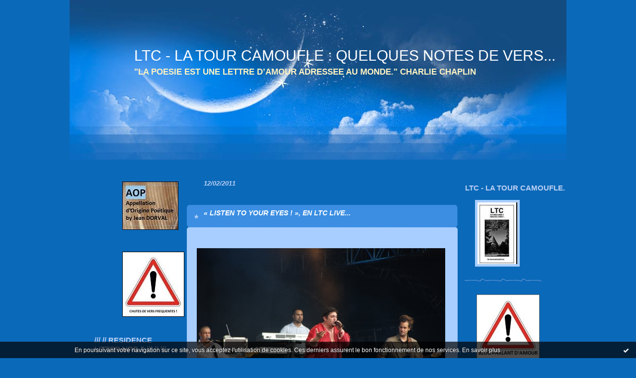

--- FILE ---
content_type: text/html; charset=UTF-8
request_url: http://latourcamoufle.hautetfort.com/tag/ltc+live+%3A+la+voic+du+graoully
body_size: 9244
content:
<!DOCTYPE html PUBLIC "-//W3C//DTD XHTML 1.0 Transitional//EN" "http://www.w3.org/TR/xhtml1/DTD/xhtml1-transitional.dtd">
<html xmlns="http://www.w3.org/1999/xhtml" xml:lang="fr" lang="fr">
<head>
<link rel="canonical" href="http://latourcamoufle.hautetfort.com/tag/ltc+live+%3A+la+voic+du+graoully" />
<link rel="icon" href="https://static.hautetfort.com/backend/graphics/favicon.ico" type="image/x-icon" />
<title>ltc live : la voic du graoully : LTC - LA TOUR CAMOUFLE : QUELQUES NOTES DE VERS...</title>
<meta name="description" content="&amp;quot;LA POESIE EST UNE LETTRE D’AMOUR ADRESSEE AU MONDE.&amp;quot; CHARLIE CHAPLIN" />
<meta name="keywords" content="la tour camoufle,ltc,jean dorval,poète,poésie,lorraine,poésie,traditions,modernité" />
<meta http-equiv="Content-Type" content="text/html; charset=utf-8" />
<meta name="publisher" content="http://www.blogspirit.com/" />
<meta name="generator" content="http://www.blogspirit.com/" />
<meta name="robots" content="index,follow" />
<link rel="stylesheet" href="https://static.hautetfort.com/backend/skins/set23/0b69b9/style-scs.css" type="text/css" />
<link rel="stylesheet" href="http://latourcamoufle.hautetfort.com/style.css?1761502519" type="text/css" />
<link rel="alternate" type="application/atom+xml" title="Atom" href="http://latourcamoufle.hautetfort.com/atom.xml" />
<link rel="alternate" type="application/rss+xml" title="RSS" href="http://latourcamoufle.hautetfort.com/index.rss" />
<link rel="start" href="http://latourcamoufle.hautetfort.com/" title="Home" />
<script>
  (function(i,s,o,g,r,a,m){i['GoogleAnalyticsObject']=r;i[r]=i[r]||function(){
  (i[r].q=i[r].q||[]).push(arguments)},i[r].l=1*new Date();a=s.createElement(o),
  m=s.getElementsByTagName(o)[0];a.async=1;a.src=g;m.parentNode.insertBefore(a,m)
  })(window,document,'script','//www.google-analytics.com/analytics.js','ga');

  ga('create', 'UA-65888507-1', 'auto');
  ga('send', 'pageview');

</script>
<script type="text/javascript">

function popupCenter(url,width,height,xtr) {
    var top=(screen.height-height)/2;
    var left=(screen.width-width)/2;
    window.open(url,"",xtr+",top="+top+",left="+left+",width="+width+",height="+height);
}

</script>
<style type="text/css">
body {
margin-bottom: 0px;
}
#toppub { display: block; width: 555px; height: 140px; margin: 0 auto;}
.content a img {border:0px;}
#footer {
text-align: center;
font-size: 65%;
width: auto;
margin: 2em auto 0px auto;
color: #000;
line-height: 210%;
display: block;
padding: 5px 15px;
background: #fff;
border-top: 1px solid #000;
}
#footer a {
color: #000;
text-decoration: underline;
background-color: transparent;
display: inline;
}
#footer a:hover {
color: #000;
text-decoration: underline;
background-color: transparent;
display: inline;
}
#sponsored-links {
display: block;
margin: 0;
padding: 0;
border: 0;
background: transparent;
margin-bottom: -5px;
}
</style>
</head>
<body>
<div data-cookie="off"><p data-close><a href="#" title="J'ai lu ce message"><span class="ui-icon ui-icon-check">Ok</span></a></p><p data-text>En poursuivant votre navigation sur ce site, vous acceptez l'utilisation de cookies. Ces derniers assurent le bon fonctionnement de nos services. <a href="https://www.hautetfort.com/cookies.html" title="En savoir plus sur les cookies" target="_blank">En savoir plus</a>.</p></div><style>[data-cookie]{display:none;position:fixed;backface-visibility:hidden;bottom:0;left:0;width:100%;background:black;background:url([data-uri]);color:white;padding:.5em 0;text-align:center;z-index:9999;}
[data-cookie~="on"]{display:block;}
[data-cookie] p{color:white;font-size:12px;margin:0;padding:0 .5em;line-height:1.3em;text-shadow:1px 0 3px rgba(0,0,0,1);}
[data-cookie] a{color:white;}
[data-cookie] [data-text]{margin:1px auto 0;text-align:left;max-width:980px;}
[data-cookie] [data-close]{float:right;margin:0 .5em;}
[data-cookie] .ui-icon{background-image: url(//download.jqueryui.com/themeroller/images/ui-icons_ffffff_256x240.png);}
.ui-icon-check {background-position: -64px -144px;}
.ui-icon {height: 16px;width: 16px;}
.ui-icon {background-repeat: no-repeat;display: block;overflow: hidden;text-indent: -99999px;}
@media print {[data-cookie]{display:none;}}
</style>
<div id="container">
<div class="container-decorator1">
<div class="container-decorator2">
<div id="banner-img">
<div class="banner-img-decorator1">
<div class="banner-img-decorator2">
<div class="img-link">
<a href="http://latourcamoufle.hautetfort.com/"></a>
</div>
</div>
</div>
</div>
<div id="banner">
<div class="banner-decorator1">
<div class="banner-decorator2">
<h1><a href="http://latourcamoufle.hautetfort.com/">LTC - LA TOUR CAMOUFLE : QUELQUES NOTES DE VERS...</a></h1>
<h2>&quot;LA POESIE EST UNE LETTRE D’AMOUR ADRESSEE AU MONDE.&quot; CHARLIE CHAPLIN</h2>
</div>
</div>
</div>
<div id="left">
<div class="left-decorator1">
<div class="left-decorator2">
<div class="sidebar"><div id="box-mybox2821370" class="boxtitleless-decorator1"><div class="boxtitleless-decorator2"><div class="boxtitleless-decorator3"><div class="link-note" style="line-height: 150%;"><div class="boxcontent-decorator1"><div class="boxcontent-decorator2"><div class="boxcontent-decorator3"><img src="http://latourcamoufle.hautetfort.com/media/00/00/3609018779.JPG" title="4175743311.JPG" id="media_6571594"/></div></div></div><!--wizard:image--></div></div></div></div><!--boxsep-->
<div id="box-mybox2819439" class="boxtitleless-decorator1"><div class="boxtitleless-decorator2"><div class="boxtitleless-decorator3"><div class="link-note" style="line-height: 150%;"><div class="boxcontent-decorator1"><div class="boxcontent-decorator2"><div class="boxcontent-decorator3"><img src="http://latourcamoufle.hautetfort.com/media/00/01/366119888.JPG" title="746682116.JPG" id="media_6571578"/></div></div></div><!--wizard:image--></div></div></div></div><!--boxsep-->
<div id="box-mybox2815574" class="box-decorator1"><div class="box-decorator2"><div class="box-decorator3"><div class="decorator1"><div class="decorator2"><h2>/// // RESIDENCE LITTERAIRE // /// // ///</h2></div></div><div class="boxcontent-decorator1"><div class="boxcontent-decorator2"><div class="boxcontent-decorator3" style="text-align: center">/// // /// // Jean DORVAL, Poète Lorrain, est en Résidence Littéraire, à l’Hôtel IBIS Styles Metz Centre Gare, 23 avenue Foch. Tél. : +33.3.87.66.81.11. E-mail : H6854@accor.com. Il y dédicace ses Recueils de Poésie tous les dimanches de 9h00 à 12h30. Il est publié par latourcamoufle.hautetfort.com, edilivre.com et editions-maia.com. /// // /// //<!--wizard:text--></div></div></div></div></div></div><!--boxsep-->
<!--boxsep-->
<div id="box-mybox2824427" class="box-decorator1"><div class="box-decorator2"><div class="box-decorator3"><div class="decorator1"><div class="decorator2"><h2>L'ORIENTALE-DEVOTION</h2></div></div><div class="boxcontent-decorator1"><div class="boxcontent-decorator2"><div class="boxcontent-decorator3" style="text-align: center"><div class="boxcontent-decorator1"><div class="boxcontent-decorator2"><div class="boxcontent-decorator3"><a href="https://www.helloeditions.fr/produit/lorientale-devotion/" target="_blank"><img src="http://latourcamoufle.hautetfort.com/media/01/02/3027312889.jpg" title="1443431583.jpg" id="media_6639804"/></a><br/>UNE ROUTE DE LA SOIE REVISITEE...</div></div></div><!--wizard:image--></div></div></div></div></div></div><!--boxsep-->
<div id="box-mybox2824426" class="box-decorator1"><div class="box-decorator2"><div class="box-decorator3"><div class="decorator1"><div class="decorator2"><h2>ECHO-ESIE IV</h2></div></div><div class="boxcontent-decorator1"><div class="boxcontent-decorator2"><div class="boxcontent-decorator3" style="text-align: center"><div class="boxcontent-decorator1"><div class="boxcontent-decorator2"><div class="boxcontent-decorator3"><a href="https://www.helloeditions.fr/produit/echo-esie-iv/" target="_blank"><img src="http://latourcamoufle.hautetfort.com/media/01/01/229635029.jpg" title="1318951000.jpg" id="media_6639777"/></a><br/>DES MOTS ET DES MAUX !</div></div></div><!--wizard:image--></div></div></div></div></div></div><!--boxsep-->
<div id="box-mybox2824017" class="box-decorator1"><div class="box-decorator2"><div class="box-decorator3"><div class="decorator1"><div class="decorator2"><h2>PARFUM DE FEMME...</h2></div></div><div class="boxcontent-decorator1"><div class="boxcontent-decorator2"><div class="boxcontent-decorator3" style="text-align: center"><div class="boxcontent-decorator1"><div class="boxcontent-decorator2"><div class="boxcontent-decorator3"><a href="https://www.editions-maia.com/livre/la-fragrance-faite-femme-dorval-jean-9791042500351/" target="_blank"><img src="http://latourcamoufle.hautetfort.com/media/02/01/2098560464.jpg" title="2495931170.2.jpg" id="media_6567758"/></a><br/>Cliquez sur l'image ci-dessus pour en savoir plus...</div></div></div><!--wizard:image--></div></div></div></div></div></div><!--boxsep-->
<div id="box-mybox2824018" class="box-decorator1"><div class="box-decorator2"><div class="box-decorator3"><div class="decorator1"><div class="decorator2"><h2>AU COEUR DES MOTS...</h2></div></div><div class="boxcontent-decorator1"><div class="boxcontent-decorator2"><div class="boxcontent-decorator3" style="text-align: center"><div class="boxcontent-decorator1"><div class="boxcontent-decorator2"><div class="boxcontent-decorator3"><a href="https://www.editions-maia.com/livre/echo-esie-iii-dorval-jean-nimsgerns-jacques-9791042500467/" target="_blank"><img src="http://latourcamoufle.hautetfort.com/media/01/01/1033219349.png" title="3955989457.2.png" id="media_6567767"/></a><br/>Cliquez sur l'image ci-dessus pour en savoir plus...</div></div></div><!--wizard:image--></div></div></div></div></div></div><!--boxsep-->
<div id="box-mybox2822575" class="box-decorator1"><div class="box-decorator2"><div class="box-decorator3"><div class="decorator1"><div class="decorator2"><h2>PARTIE DE PING-PONG LITTERAIRE - ACTE II !</h2></div></div><div class="boxcontent-decorator1"><div class="boxcontent-decorator2"><div class="boxcontent-decorator3" style="text-align: center"><div class="boxcontent-decorator1"><div class="boxcontent-decorator2"><div class="boxcontent-decorator3"><a href="https://www.editions-maia.com/livre/echo-esie-ii/" target="_blank"><img src="http://latourcamoufle.hautetfort.com/media/02/00/2932274117.jpg" title="455932982.jpg" id="media_6284927"/></a><br/>Cliquez sur l'image ci-dessus pour en savoir plus...</div></div></div><!--wizard:image--></div></div></div></div></div></div><!--boxsep-->
<div id="box-mybox2822576" class="box-decorator1"><div class="box-decorator2"><div class="box-decorator3"><div class="decorator1"><div class="decorator2"><h2>LA SOUFFRANCE D'UN PERD SUBLIMEE...</h2></div></div><div class="boxcontent-decorator1"><div class="boxcontent-decorator2"><div class="boxcontent-decorator3" style="text-align: center"><div class="boxcontent-decorator1"><div class="boxcontent-decorator2"><div class="boxcontent-decorator3"><a href="https://www.simply-crowd.com/produit/au-nom-du-perd/" target="_blank"><img src="http://latourcamoufle.hautetfort.com/media/01/00/481698306.jpg" title="3119115787.jpg" id="media_6284938"/></a><br/>Cliquez sur l'image ci-dessus pour en savoir plus...</div></div></div><!--wizard:image--></div></div></div></div></div></div><!--boxsep-->
<div id="box-mybox2821137" class="box-decorator1"><div class="box-decorator2"><div class="box-decorator3"><div class="decorator1"><div class="decorator2"><h2>POUR SORTIR D'UNE IMPASSE SENTIMENTALE</h2></div></div><div class="boxcontent-decorator1"><div class="boxcontent-decorator2"><div class="boxcontent-decorator3" style="text-align: center"><div class="boxcontent-decorator1"><div class="boxcontent-decorator2"><div class="boxcontent-decorator3"><a href="https://www.edilivre.com/quand-les-mots-d-outre-tombent-jean-dorval-illustrations-origina.html/" target="_blank"><img src="http://latourcamoufle.hautetfort.com/media/01/00/1241992592.jpg" title="3203788650.jpg" id="media_6067564"/></a><br/>Cliquez sur l'image ci-dessus pour en savoir plus...</div></div></div><!--wizard:image--></div></div></div></div></div></div><!--boxsep-->
<div id="box-mybox2820651" class="box-decorator1"><div class="box-decorator2"><div class="box-decorator3"><div class="decorator1"><div class="decorator2"><h2>L'AMOUR IMPOSSIBLE</h2></div></div><div class="boxcontent-decorator1"><div class="boxcontent-decorator2"><div class="boxcontent-decorator3" style="text-align: center"><div class="boxcontent-decorator1"><div class="boxcontent-decorator2"><div class="boxcontent-decorator3"><a href="https://www.edilivre.com/test-amant-jean-dorval.html/" target="_blank"><img src="http://latourcamoufle.hautetfort.com/media/01/01/1801975533.jpg" title="3318089066.jpg" id="media_6005253"/></a><br/>Cliquez sur l'image ci-dessus pour en savoir plus...</div></div></div><!--wizard:image--></div></div></div></div></div></div><!--boxsep-->
<div id="box-mybox2820650" class="box-decorator1"><div class="box-decorator2"><div class="box-decorator3"><div class="decorator1"><div class="decorator2"><h2>UNE QUINTESSENCE D'AMOUR</h2></div></div><div class="boxcontent-decorator1"><div class="boxcontent-decorator2"><div class="boxcontent-decorator3" style="text-align: center"><div class="boxcontent-decorator1"><div class="boxcontent-decorator2"><div class="boxcontent-decorator3"><a href="https://www.edilivre.com/elie-gie-jean-dorval.html/" target="_blank"><img src="http://latourcamoufle.hautetfort.com/media/00/01/389764964.2.jpg" title="3906291457.jpg" id="media_6005239"/></a><br/>Cliquez sur l'image ci-dessus pour en savoir plus...</div></div></div><!--wizard:image--></div></div></div></div></div></div><!--boxsep-->
<div id="box-mybox2820155" class="box-decorator1"><div class="box-decorator2"><div class="box-decorator3"><div class="decorator1"><div class="decorator2"><h2>FEMME-VIRALE FATALE</h2></div></div><div class="boxcontent-decorator1"><div class="boxcontent-decorator2"><div class="boxcontent-decorator3" style="text-align: center"><div class="boxcontent-decorator1"><div class="boxcontent-decorator2"><div class="boxcontent-decorator3"><a href="https://www.edilivre.com/la-douceur-de-toi-jean-dorval.html/" target="_blank"><img src="http://latourcamoufle.hautetfort.com/media/00/00/3475467991.jpg" title="3889788798.3.jpg" id="media_5947250"/></a><br/>Cliquez sur l'image ci-dessus pour en savoir plus...</div></div></div><!--wizard:image--></div></div></div></div></div></div><!--boxsep-->
<div id="box-mybox2819722" class="box-decorator1"><div class="box-decorator2"><div class="box-decorator3"><div class="decorator1"><div class="decorator2"><h2>DANS L'ANTRE DE LA PETITE-MORT</h2></div></div><div class="boxcontent-decorator1"><div class="boxcontent-decorator2"><div class="boxcontent-decorator3" style="text-align: center"><div class="boxcontent-decorator1"><div class="boxcontent-decorator2"><div class="boxcontent-decorator3"><a href="https://www.edilivre.com/causerie-au-coin-du-corps-jean-dorval.html/" target="_blank"><img src="http://latourcamoufle.hautetfort.com/media/00/02/2243296280.jpg" title="85947106.jpg" id="media_5899275"/></a><br/>Cliquez sur l'image ci-dessus pour en savoir plus...</div></div></div><!--wizard:image--></div></div></div></div></div></div><!--boxsep-->
<div id="box-mybox2819355" class="box-decorator1"><div class="box-decorator2"><div class="box-decorator3"><div class="decorator1"><div class="decorator2"><h2>DEUX POETES LEVENT LEURS VERS</h2></div></div><div class="boxcontent-decorator1"><div class="boxcontent-decorator2"><div class="boxcontent-decorator3" style="text-align: center"><div class="boxcontent-decorator1"><div class="boxcontent-decorator2"><div class="boxcontent-decorator3"><a href="https://www.edilivre.com/echo-esie-jacques-nimsgerns-et-jean-dorval.html/" target="_blank"><img src="http://latourcamoufle.hautetfort.com/media/01/01/1468363659.jpg" title="83670619.2.jpg" id="media_5843057"/></a><br/>Cliquez sur l'image ci-dessus pour en savoir plus...</div></div></div><!--wizard:image--></div></div></div></div></div></div><!--boxsep-->
<div id="box-mybox2818490" class="box-decorator1"><div class="box-decorator2"><div class="box-decorator3"><div class="decorator1"><div class="decorator2"><h2>MOTS AIMANTS, MOTS AMANTS</h2></div></div><div class="boxcontent-decorator1"><div class="boxcontent-decorator2"><div class="boxcontent-decorator3" style="text-align: center"><div class="boxcontent-decorator1"><div class="boxcontent-decorator2"><div class="boxcontent-decorator3"><a href="https://www.edilivre.com/les-mots-a-i-mants-jean-dorval.html/" target="_blank"><img src="http://latourcamoufle.hautetfort.com/media/00/00/3029835327.jpg" title="1013190878.jpg" id="media_5751371"/></a><br/>Cliquez sur l'image ci-dessus pour en savoir plus...</div></div></div><!--wizard:image--></div></div></div></div></div></div><!--boxsep-->
<div id="box-mybox2817717" class="box-decorator1"><div class="box-decorator2"><div class="box-decorator3"><div class="decorator1"><div class="decorator2"><h2>UNE DEDICACE A LA FEMINITE</h2></div></div><div class="boxcontent-decorator1"><div class="boxcontent-decorator2"><div class="boxcontent-decorator3" style="text-align: center"><div class="boxcontent-decorator1"><div class="boxcontent-decorator2"><div class="boxcontent-decorator3"><a href="https://www.edilivre.com/catalog/product/view/id/837307/s/mots-pour-la-muse-jean-dorval/" target="_blank"><img src="http://latourcamoufle.hautetfort.com/media/00/01/3560976992.jpg" title="2533273851.jpg" id="media_5670477"/></a><br/>Cliquez sur l'image ci-dessus pour en savoir plus...</div></div></div><!--wizard:image--></div></div></div></div></div></div><!--boxsep-->
<div id="box-mybox2816083" class="box-decorator1"><div class="box-decorator2"><div class="box-decorator3"><div class="decorator1"><div class="decorator2"><h2>LES FEMMES CONNUES (ET INCONNUES) QUI FONT REVER</h2></div></div><div class="boxcontent-decorator1"><div class="boxcontent-decorator2"><div class="boxcontent-decorator3" style="text-align: center"><div class="boxcontent-decorator1"><div class="boxcontent-decorator2"><div class="boxcontent-decorator3"><a href="https://www.edilivre.com/catalog/product/view/id/803195/s/et-dieu-crea-la-nymphe-jean-dorval/#.WA3rv2e7pwF" target="_blank"><img src="http://latourcamoufle.hautetfort.com/media/00/00/569297724.jpg" title="632934747.jpg" id="media_5486542"/></a><br/>Cliquez sur l'image ci-dessus pour en savoir plus...</div></div></div><!--wizard:image--></div></div></div></div></div></div><!--boxsep-->
<div id="box-mybox2816038" class="box-decorator1"><div class="box-decorator2"><div class="box-decorator3"><div class="decorator1"><div class="decorator2"><h2>UNE ODE AU CREATEUR</h2></div></div><div class="boxcontent-decorator1"><div class="boxcontent-decorator2"><div class="boxcontent-decorator3" style="text-align: center"><div class="boxcontent-decorator1"><div class="boxcontent-decorator2"><div class="boxcontent-decorator3"><a href="https://www.edilivre.com/catalog/product/view/id/795665/s/symphonie-a-la-foi-jean-dorval/" target="_blank"><img src="http://latourcamoufle.hautetfort.com/media/00/02/3191336656.jpg" title="3835017145.jpg" id="media_5480641"/></a><br/>Cliquez sur l'image ci-dessus pour en savoir plus...</div></div></div><!--wizard:image--></div></div></div></div></div></div><!--boxsep-->
<div id="box-mybox2813277" class="box-decorator1"><div class="box-decorator2"><div class="box-decorator3"><div class="decorator1"><div class="decorator2"><h2>LE DESERT AU FEMININ</h2></div></div><div class="boxcontent-decorator1"><div class="boxcontent-decorator2"><div class="boxcontent-decorator3" style="text-align: center"><div class="boxcontent-decorator1"><div class="boxcontent-decorator2"><div class="boxcontent-decorator3"><a href="http://www.edilivre.com/le-carnet-de-voyage-marocain-jean-dorval.html" target="_blank"><img src="http://latourcamoufle.hautetfort.com/media/00/02/2930874132.jpg" title="177283239.jpg" id="media_5253681"/></a><br/>Cliquez sur l'image ci-dessus pour en savoir plus...</div></div></div><!--wizard:image--></div></div></div></div></div></div><!--boxsep-->
<div id="box-mybox2799720" class="box-decorator1"><div class="box-decorator2"><div class="box-decorator3"><div class="decorator1"><div class="decorator2"><h2>UN ROMANTISME ECHEVELE</h2></div></div><div class="boxcontent-decorator1"><div class="boxcontent-decorator2"><div class="boxcontent-decorator3" style="text-align: center"><div class="boxcontent-decorator1"><div class="boxcontent-decorator2"><div class="boxcontent-decorator3"><a href="http://www.edilivre.com/le-semeur-de-sentiments-jean-dorval.html#.VI9r03sgQTI" target="_blank"><img src="http://latourcamoufle.hautetfort.com/media/00/02/3603038234.jpg" title="1603687978.jpg" id="media_4814900"/></a><br/>Cliquez sur l'image ci-dessus pour en savoir plus...</div></div></div><!--wizard:image--></div></div></div></div></div></div><!--boxsep-->
</div>
</div>
</div>
</div>
<div id="right">
<div class="right-decorator1">
<div class="right-decorator2">
<div class="sidebar"><div id="box-mybox2570489" class="box-decorator1"><div class="box-decorator2"><div class="box-decorator3"><div class="decorator1"><div class="decorator2"><h2>LTC - LA TOUR CAMOUFLE.</h2></div></div><div class="boxcontent-decorator1"><div class="boxcontent-decorator2"><div class="boxcontent-decorator3" style="text-align: center"><div class="boxcontent-decorator1"><div class="boxcontent-decorator2"><div class="boxcontent-decorator3"><img src="http://latourcamoufle.hautetfort.com/media/02/00/1076272769.jpg" title="658884895.2.jpg" id="media_3600260"/></div></div></div><!--wizard:image--></div></div></div></div></div></div><!--boxsep-->
<div id="box-mybox2819438" class="boxtitleless-decorator1"><div class="boxtitleless-decorator2"><div class="boxtitleless-decorator3"><div class="link-note" style="line-height: 150%;"><div class="boxcontent-decorator1"><div class="boxcontent-decorator2"><div class="boxcontent-decorator3"><img src="http://latourcamoufle.hautetfort.com/media/00/00/521471259.jpg" title="2269518910.jpg" id="media_6571586"/></div></div></div><!--wizard:image--></div></div></div></div><!--boxsep-->
<div id="box-aboutme" class="boxtitleless-decorator1"><div class="boxtitleless-decorator2"><div class="boxtitleless-decorator3"> <div class="link-note"><a href="http://latourcamoufle.hautetfort.com/about.html">À propos</a></div> </div></div></div><!--boxsep-->
<div id="box-mybox2369251" class="boxtitleless-decorator1"><div class="boxtitleless-decorator2"><div class="boxtitleless-decorator3"><div class="link-note" style="line-height: 150%;"><em><em><em><strong><strong><strong><strong><strong>///"Le signe le plus évident d'un cancer social... c'est la disparition du sens de l'humour. Aucune dictature n'a toléré le sens de l'humour. Lisez l'Histoire et vous verrez."</</em><em>(in "Qui a peur de Virginia Woolf ?"</em> d'Edward Franklin Albee)</strong></strong></strong> <em>///"Les joyeux guérissent toujours." </em>(François Rabelais)///</strong></strong></em><!--wizard:text--></div></div></div></div><!--boxsep-->
<div id="box-mybox2732711" class="box-decorator1"><div class="box-decorator2"><div class="box-decorator3"><div class="decorator1"><div class="decorator2"><h2>IMMORTEL GAINSBARRE AU ZéNITH DE PARIS EN 1988</h2></div></div><div class="boxcontent-decorator1"><div class="boxcontent-decorator2"><div class="boxcontent-decorator3" style="text-align: center"><div class="boxcontent-decorator1"><div class="boxcontent-decorator2"><div class="boxcontent-decorator3"><a href="https://youtu.be/8j-LhijqQd8?list=PL94hK79Pxd_wxQwq93PHaBK-wsMDhwS9_" target="_blank"><img src="http://latourcamoufle.hautetfort.com/media/01/02/797174574.jpg" title="2737959254.jpg" id="media_4393760"/></a><br/>Cliquer sur la photo pour accéder à ce LIve.</div></div></div><!--wizard:image--></div></div></div></div></div></div><!--boxsep-->
<script type="text/javascript">function checkEmail(e) {var re = /^\+?\w+([\+\.-]?\w+)*@\w+([\.-]?\w+)*(\.\w{2,})+$/;return re.test(e.toLowerCase());}</script><div id="box-newsletter" class="box-decorator1"><div class="box-decorator2"><div class="box-decorator3"><div class="decorator1"><div class="decorator2"><h2>Newsletter</h2></div></div><div class="boxcontent-decorator1"><div class="boxcontent-decorator2"><div class="boxcontent-decorator3"><form method="post" action="/apps/newsletter/index.php" onsubmit="return checkEmail(this.email.value)" name="newsletter" style="padding: 0;"><ul style="text-align: center;"><li style="list-style-type: none; list-style-position: outside;"><input type="text" name="email" placeholder="email" /></li><li style="list-style-type: none; list-style-position: outside;"><label><input type="radio" name="subscribe" value="1" style="vertical-align: middle;" checked="checked" />S'inscrire</label></li><li style="list-style-type: none; list-style-position: outside;"><label><input type="radio" name="subscribe" value="0" style="vertical-align: middle;" />Se désinscrire</label></li><li style="list-style-type: none; list-style-position: outside;"><input type="submit" name="submit" value="Envoyer" /><input type="hidden" name="blog_id" value="52440" /><input type="hidden" name="signature" value="4cfdb6563e0d543731b555a1bddc66b6101a0abd" /></li></ul></form></div></div></div></div></div></div><!--boxsep-->
<div id="box-recentposts" class="box-decorator1"><div class="box-decorator2"><div class="box-decorator3"> <div class="decorator1"><div class="decorator2"><h2>NOTES RÉCENTES</h2></div></div> <div class="boxcontent-decorator1"><div class="boxcontent-decorator2"><div class="boxcontent-decorator3"> <ul> <li><a href="http://latourcamoufle.hautetfort.com/archive/2025/10/26/quand-johnny-marr-guitarise-pigalle-6568054.html">QUAND JOHNNY MARR GUITARISE PIGALLE…</a></li>    <li><a href="http://latourcamoufle.hautetfort.com/archive/2025/05/16/ltc-poesie-annonce-la-sortie-du-nouvel-opus-de-poesie-de-jea-6548199.html">LTC POésie annonce la sortie du nouvel Opus de...</a></li>    <li><a href="http://latourcamoufle.hautetfort.com/archive/2025/04/19/ltc-poesie-annonce-la-sortie-du-nouvel-opus-de-poesie-de-jea-6544312.html">LTC POésie annonce la sortie du nouvel Opus de...</a></li>    <li><a href="http://latourcamoufle.hautetfort.com/archive/2025/03/22/ltc-live-reims-capitaine-peter-hook-a-la-carto-que-la-lumier-6540728.html">LTC LIVE : "REIMS : CAPITAINE (PETER) HOOK A LA...</a></li>    <li><a href="http://latourcamoufle.hautetfort.com/archive/2024/12/07/eco-esie-iii-jacques-nimsgerns-poete-du-saulnois-6526309.html">ECHO-ESIE III : JACQUES NIMSGERNS, POETE DU...</a></li>    <li><a href="http://latourcamoufle.hautetfort.com/archive/2024/10/17/ltc-live-presente-the-stranglers-a-la-cartonnerie-de-reims-6521593.html">LTC LIVE PRESENTE... THE STRANGLERS A LA...</a></li>    <li><a href="http://latourcamoufle.hautetfort.com/archive/2024/09/29/ltc-live-presente-6516761.html">LTC LIVE PRESENTE...</a></li>    <li><a href="http://latourcamoufle.hautetfort.com/archive/2024/09/29/ltc-live-presente-6516760.html">LTC LIVE PRESENTE...</a></li>    <li><a href="http://latourcamoufle.hautetfort.com/archive/2024/09/29/ltc-live-presente-6516758.html">LTC LIVE PRESENTE...</a></li>    <li><a href="http://latourcamoufle.hautetfort.com/archive/2024/01/05/ltc-poesie-annonce-6478853.html">LTC POéSIE ANNONCE...</a></li> </ul> </div></div></div> </div></div></div> <!--boxsep-->
<div id="box-categories" class="box-decorator1"><div class="box-decorator2"><div class="box-decorator3"> <div class="decorator1"> <div class="decorator2"><h2>CATÉGORIES</h2></div></div> <div class="boxcontent-decorator1"><div class="boxcontent-decorator2"><div class="boxcontent-decorator3"> <ul>     <li> <a href="http://latourcamoufle.hautetfort.com/absolute-ltc-radio/">Absolute LTC@Radio</a>    </li>  <li> <a href="http://latourcamoufle.hautetfort.com/arts/">LTC ARTS</a>    </li>  <li> <a href="http://latourcamoufle.hautetfort.com/reportage/">LTC GRANDS REPORTAGES</a>    </li>  <li> <a href="http://latourcamoufle.hautetfort.com/kinema/">LTC KINEMA</a>    </li>  <li> <a href="http://latourcamoufle.hautetfort.com/lecture/">LTC LECTURE</a>    </li>  <li> <a href="http://latourcamoufle.hautetfort.com/musique/">LTC LIVE : "LA VOIX DU GRAOULLY !"</a>    </li>  <li> <a href="http://latourcamoufle.hautetfort.com/poesie/">A LIRE - LTC POESIE PRESENTE</a>   </li> </ul> </div></div></div> </div></div></div> <!--boxsep-->
<div id="box-archives" class="box-decorator1"><div class="box-decorator2"><div class="box-decorator3"> <div class="decorator1"><div class="decorator2"><h2>Archives</h2></div></div> <div class="boxcontent-decorator1"><div class="boxcontent-decorator2"><div class="boxcontent-decorator3"> <ul><li><a href="http://latourcamoufle.hautetfort.com/archive/2025/week43/index.html">lun. 20 oct. - dim. 26 oct.</a></li>  <li><a href="http://latourcamoufle.hautetfort.com/archive/2025/week20/index.html">lun. 12 mai - dim. 18 mai</a></li>  <li><a href="http://latourcamoufle.hautetfort.com/archive/2025/week16/index.html">lun. 14 avril - dim. 20 avril</a></li>  <li><a href="http://latourcamoufle.hautetfort.com/archive/2025/week12/index.html">lun. 17 mars - dim. 23 mars</a></li>  <li><a href="http://latourcamoufle.hautetfort.com/archive/2024/week48/index.html">lun. 25 nov. - dim. 01 déc.</a></li>  <li><a href="http://latourcamoufle.hautetfort.com/archive/2024/week42/index.html">lun. 14 oct. - dim. 20 oct.</a></li>  <li><a href="http://latourcamoufle.hautetfort.com/archive/2024/week39/index.html">lun. 23 sept. - dim. 29 sept.</a></li>  <li><a href="http://latourcamoufle.hautetfort.com/archive/2024/week38/index.html">lun. 16 sept. - dim. 22 sept.</a></li>  <li><a href="http://latourcamoufle.hautetfort.com/archive/2024/week01/index.html">lun. 01 janv. - dim. 07 janv.</a></li>  <li><a href="http://latourcamoufle.hautetfort.com/archive/2023/week43/index.html">lun. 23 oct. - dim. 29 oct.</a></li> <li><a href="http://latourcamoufle.hautetfort.com/archives/">Toutes les archives</a></li></ul> </div></div></div> </div></div></div><!--boxsep-->
<div class="box-decorator1" id="box-search"> <div class="box-decorator2"> <div class="box-decorator3"> <div class="decorator1"> <div class="decorator2"> <h2>Rechercher</h2> </div> </div> <div class="boxcontent-decorator1"> <div class="boxcontent-decorator2"> <div class="boxcontent-decorator3"> <form action="/apps/search/" method="get" name="search"> <input name="s" type="text"/> <input type="submit" class="search_button" value="OK"/> </form> </div> </div> </div> </div> </div> </div><!--boxsep-->
<div id="box-populartags" class="box-decorator1"><div class="box-decorator2"><div class="box-decorator3"> <div class="decorator1"><div class="decorator2"><h2>Tags populaires</h2></div></div> <div class="boxcontent-decorator1"><div class="boxcontent-decorator2"><div class="boxcontent-decorator3"> <ul class="popular-tags"><li> <a style="font-size: 195%;" href="http://latourcamoufle.hautetfort.com/tag/metz">metz</a> </li>  <li> <a style="font-size: 195%;" href="http://latourcamoufle.hautetfort.com/tag/simple+minds">simple minds</a> </li>  <li> <a style="font-size: 195%;" href="http://latourcamoufle.hautetfort.com/tag/new+order">new order</a> </li>  <li> <a style="font-size: 195%;" href="http://latourcamoufle.hautetfort.com/tag/jean+dorval+pour+ltc+live">jean dorval pour ltc live</a> </li>  <li> <a style="font-size: 195%;" href="http://latourcamoufle.hautetfort.com/tag/depeche+mode">depeche mode</a> </li>  <li> <a style="font-size: 195%;" href="http://latourcamoufle.hautetfort.com/tag/la+communaut%C3%A9+ltc+live">la communauté ltc live</a> </li>  <li> <a style="font-size: 195%;" href="http://latourcamoufle.hautetfort.com/tag/omd">omd</a> </li>  <li> <a style="font-size: 195%;" href="http://latourcamoufle.hautetfort.com/tag/lorraine">lorraine</a> </li>  <li> <a style="font-size: 195%;" href="http://latourcamoufle.hautetfort.com/tag/absolute+ltc%40live">absolute ltc@live</a> </li>  <li> <a style="font-size: 195%;" href="http://latourcamoufle.hautetfort.com/tag/jean+dorval">jean dorval</a> </li> </ul> </div></div></div> </div></div></div><!--boxsep-->
<div id="box-syndication" class="boxtitleless-decorator1"><div class="boxtitleless-decorator2"><div class="boxtitleless-decorator3"><div class="link-note"><a href="http://latourcamoufle.hautetfort.com/index.rss"><img src="https://static.hautetfort.com/backend/images/extras/rssvalidated.gif" alt="Syndicate this site (rss)" /></a><br/><a href="http://latourcamoufle.hautetfort.com/atom.xml"><img src="https://static.hautetfort.com/backend/images/extras/atom10.gif" alt="Syndicate this site (XML)" /></a><br/></div></div></div></div><!--boxsep-->
</div>
</div>
</div>
</div>
<div id="center">
<div class="center-decorator1">
<div class="center-decorator2">
<div class="content">
<h2 class="date"><span>12/02/2011</span></h2>
<a id="a3103543"></a>
<h3 id="p1"><span><a href="http://latourcamoufle.hautetfort.com/archive/2011/02/12/listen-to-your-eyes-en-ltc-live.html">« LISTEN TO YOUR EYES ! », EN LTC LIVE...</a></span></h3>
<div class="posttext">
<div class="posttext-decorator1">
<div class="posttext-decorator2">
<p><!--[if gte mso 9]><xml> <w:WordDocument> <w:View>Normal</w:View> <w:Zoom>0</w:Zoom> <w:HyphenationZone>21</w:HyphenationZone> <w:Compatibility> <w:BreakWrappedTables /> <w:SnapToGridInCell /> <w:WrapTextWithPunct /> <w:UseAsianBreakRules /> </w:Compatibility> <w:BrowserLevel>MicrosoftInternetExplorer4</w:BrowserLevel> </w:WordDocument> </xml><![endif]--><!--[if gte mso 10]> <mce:style><!   /* Style Definitions */  table.MsoNormalTable 	{mso-style-name:"Tableau Normal"; 	mso-tstyle-rowband-size:0; 	mso-tstyle-colband-size:0; 	mso-style-noshow:yes; 	mso-style-parent:""; 	mso-padding-alt:0cm 5.4pt 0cm 5.4pt; 	mso-para-margin:0cm; 	mso-para-margin-bottom:.0001pt; 	mso-pagination:widow-orphan; 	font-size:10.0pt; 	font-family:"Times New Roman";} --> <!--[endif]--></p>
<!--[if gte mso 9]><xml> <w:WordDocument> <w:View>Normal</w:View> <w:Zoom>0</w:Zoom> <w:HyphenationZone>21</w:HyphenationZone> <w:Compatibility> <w:BreakWrappedTables /> <w:SnapToGridInCell /> <w:WrapTextWithPunct /> <w:UseAsianBreakRules /> </w:Compatibility> <w:BrowserLevel>MicrosoftInternetExplorer4</w:BrowserLevel> </w:WordDocument> </xml><![endif]--><!--[if gte mso 10]> <mce:style><!   /* Style Definitions */  table.MsoNormalTable 	{mso-style-name:"Tableau Normal"; 	mso-tstyle-rowband-size:0; 	mso-tstyle-colband-size:0; 	mso-style-noshow:yes; 	mso-style-parent:""; 	mso-padding-alt:0cm 5.4pt 0cm 5.4pt; 	mso-para-margin:0cm; 	mso-para-margin-bottom:.0001pt; 	mso-pagination:widow-orphan; 	font-size:10.0pt; 	font-family:"Times New Roman";} --> <!--[endif]-->
<p class="MsoNormal"><span lang="EN-GB">
<p style="text-align: left;"><a href="http://latourcamoufle.hautetfort.com/media/00/02/379264789.JPG" target="_blank"><img id="media-2889515" style="margin: 0.7em 0;" src="http://latourcamoufle.hautetfort.com/media/00/02/213962401.JPG" alt="ltc live : la voic du graoully,jean dorval pour ltc live,la scène ltc live,la communauté ltc live,reaggae,ragga,musique jeune,centre pompidou-metz,moselle,dub,dub incorporation,lorraine,bonne zizik avec jd en ltc live,open de moselle,marathon de metz" /></a></p>
© Photo ci-dessus&nbsp;:</span></p>
<p class="MsoNormal"><span lang="EN-GB"><a href="http://fr.academic.ru/pictures/frwiki/72/Hakim_Meridja_%26_Dub_Incorporation.JPG">http://fr.academic.ru/pictures/frwiki/72/Hakim_Meridja_%2...</a></span></p>
<p class="MsoNormal"><span style="font-family: &quot;Arial Black&quot;; color: lime; font-size: large;" lang="EN-GB">&nbsp;</span></p>
<p class="MsoNormal"><span style="font-family: &quot;Arial Black&quot;; color: lime; font-size: large;">De très bonnes notes Zizikales soupoudrées d’une très belle voix, et le tour est joué&nbsp;! On est bien en LTC LIve !</span></p>
<h1><span style="font-family: &quot;Arial Black&quot;; color: lime; font-size: large;" lang="EN-GB">DUB INCORPORATION “DAY AFTER DAY”</span></h1>
<p class="MsoNormal"><span style="font-family: &quot;Arial Black&quot;; color: lime; font-size: large;" lang="EN-GB"><a href="http://www.youtube.com/watch?v=hEF6sr3e0F4&amp;feature=related"><span style="color: lime;">http://www.youtube.com/watch?v=hEF6sr3e0F4&amp;feature=related</span></a></span></p>
<p class="MsoNormal"><span style="font-family: &quot;Arial Black&quot;; color: lime; font-size: large;" lang="EN-GB">&nbsp;</span></p>
<p class="MsoNormal"><span style="font-family: &quot;Arial Black&quot;; color: lime; font-size: large;">Bonne Zizik avec JD en LTC Live !</span></p>
<p class="MsoNormal"><img src="http://latourcamoufle.hautetfort.com/media/01/01/562920009.JPG" alt="http://latourcamoufle.hautetfort.com/media/01/01/562920009.JPG" /></p>
<div style="clear:both;"></div>
</div>
</div>
</div>
<div class="postbottom">
<div class="postbottom-decorator1">
<div class="postbottom-decorator2">
<p class="posted">
15:28 Publié dans <a href="http://latourcamoufle.hautetfort.com/musique/">LTC LIVE : "LA VOIX DU GRAOULLY !"</a>  | <a href="http://latourcamoufle.hautetfort.com/archive/2011/02/12/listen-to-your-eyes-en-ltc-live.html" id="a1">Lien permanent</a>  | Tags : <a href="http://latourcamoufle.hautetfort.com/tag/ltc+live+%3A+la+voic+du+graoully">ltc live : la voic du graoully</a>,  <a href="http://latourcamoufle.hautetfort.com/tag/jean+dorval+pour+ltc+live">jean dorval pour ltc live</a>,  <a href="http://latourcamoufle.hautetfort.com/tag/la+sc%C3%A8ne+ltc+live">la scène ltc live</a>,  <a href="http://latourcamoufle.hautetfort.com/tag/la+communaut%C3%A9+ltc+live">la communauté ltc live</a>,  <a href="http://latourcamoufle.hautetfort.com/tag/reaggae">reaggae</a>,  <a href="http://latourcamoufle.hautetfort.com/tag/ragga">ragga</a>,  <a href="http://latourcamoufle.hautetfort.com/tag/musique+jeune">musique jeune</a>,  <a href="http://latourcamoufle.hautetfort.com/tag/centre+pompidou-metz">centre pompidou-metz</a>,  <a href="http://latourcamoufle.hautetfort.com/tag/moselle">moselle</a>,  <a href="http://latourcamoufle.hautetfort.com/tag/dub">dub</a>,  <a href="http://latourcamoufle.hautetfort.com/tag/dub+incorporation">dub incorporation</a>,  <a href="http://latourcamoufle.hautetfort.com/tag/lorraine">lorraine</a>,  <a href="http://latourcamoufle.hautetfort.com/tag/bonne+zizik+avec+jd+en+ltc+live">bonne zizik avec jd en ltc live</a>,  <a href="http://latourcamoufle.hautetfort.com/tag/open+de+moselle">open de moselle</a>,  <a href="http://latourcamoufle.hautetfort.com/tag/marathon+de+metz">marathon de metz</a> | <a href="https://www.facebook.com/share.php?u=http%3A%2F%2Flatourcamoufle.hautetfort.com%2Farchive%2F2011%2F02%2F12%2Flisten-to-your-eyes-en-ltc-live.html&t=%C2%AB+LISTEN+TO+YOUR+EYES+%21+%C2%BB%2C+EN+LTC+LIVE..." target="_blank" rel="nofollow"><img src="https://cdnjs.cloudflare.com/ajax/libs/webicons/2.0.0/webicons/webicon-facebook-s.png" style="height:15px;border:none;vertical-align:text-bottom;"/>&nbsp;Facebook</a> | <iframe allowtransparency="true" frameborder="0" scrolling="no" src="//platform.twitter.com/widgets/tweet_button.html?url=http://latourcamoufle.hautetfort.com/archive/2011/02/12/listen-to-your-eyes-en-ltc-live.html&text=%C2%AB%20LISTEN%20TO%20YOUR%20EYES%20%21%20%C2%BB%2C%20EN%20LTC%20LIVE...&lang=fr" style="width:130px; height:20px;"></iframe> 
</p>
</div>
</div>
</div>
<div class="pager"></div>
</div>
</div>
</div>
</div>
<div style="clear: both;">&#160;</div>
</div>
</div>
</div>
<div id="extraDiv1"><span></span></div><div id="extraDiv2"><span></span></div><div id="extraDiv3"><span></span></div>
<div id="extraDiv4"><span></span></div><div id="extraDiv5"><span></span></div><div id="extraDiv6"><span></span></div>
<script src="//ajax.googleapis.com/ajax/libs/prototype/1.7.3.0/prototype.js"></script><script type="text/javascript" src="https://static.hautetfort.com/backend/javascript/validation-min.js"></script><script type="text/javascript">
// <![CDATA[

function popupCenter(url,width,height,xtr) {
    var top=(screen.height-height)/2;
    var left=(screen.width-width)/2;
    window.open(url,"",xtr+",top="+top+",left="+left+",width="+width+",height="+height);
};

// ]]>
</script><script>
if(typeof jQuery == 'function' && jQuery('div[data-cookie]').length) {
  jQuery('p[data-close] a').on('click', function (event) {
    event.preventDefault();
    jQuery('div[data-cookie]').attr('data-cookie', 'off');
    var d = new Date();
    d.setTime(d.getTime() + (86400000 * 365));
    document.cookie = 'cookies_message=hide; expires=' + d.toGMTString() + '; path=/';
  });
} else if(typeof $$ == 'function' && $$('div[data-cookie]').length) {
  $$('p[data-close] a')[0].observe('click', function (event) {
    event.preventDefault();
    $$('div[data-cookie]')[0].setAttribute('data-cookie', 'off');
    var d = new Date();
    d.setTime(d.getTime() + (86400000 * 365));
    document.cookie = 'cookies_message=hide; expires=' + d.toGMTString() + '; path=/';
  });
}
if (!document.cookie.replace(new RegExp("(?:(?:^|.*;)\\s*cookies_message\\s*\\=\\s*([^;]*).*$)|^.*$"), "$1")) {
  if(typeof jQuery == 'function') {
    jQuery('div[data-cookie]').attr('data-cookie', 'on');
  } else if(typeof $$ == 'function') {
    $$('div[data-cookie]')[0].setAttribute('data-cookie', 'on');
  }
}
</script>
<div id="footer">
<a rel="nofollow" href="http://www.hautetfort.com/moderate.php?blog_url=http%3A%2F%2Flatourcamoufle.hautetfort.com%2F">Déclarer un contenu illicite</a>&nbsp;|
<a rel="nofollow" href="http://latourcamoufle.hautetfort.com/mentions-legales.html">Mentions légales de ce blog</a>
</div>
<script type="text/javascript">

  var _gaq = _gaq || [];
  _gaq.push(['_setAccount', 'UA-351048-6']);
  _gaq.push(['_trackPageview']);
_gaq.push(['_trackEvent', 'Pro plan', 'Littérature, Poésie', 'latourcamoufle.hautetfort.com']);
_gaq.push(['_trackEvent', 'Pro plan1', 'MultiCategories', 'latourcamoufle.hautetfort.com']);


  (function() {
    var ga = document.createElement('script'); ga.type = 'text/javascript'; ga.async = true;
    ga.src = ('https:' == document.location.protocol ? 'https://ssl' : 'http://www') + '.google-analytics.com/ga.js';
    var s = document.getElementsByTagName('script')[0]; s.parentNode.insertBefore(ga, s);
  })();

</script>
</body>
</html>

--- FILE ---
content_type: text/css
request_url: https://static.hautetfort.com/backend/skins/set23/0b69b9/style-scs.css
body_size: 3013
content:
/****
*
* PT p24
*
****/
body {
margin: 0px 0px 0px 0px;
padding: 0px;
font-family: 'Lucida Grande','Lucida Sans Unicode',Verdana,Arial,sans-serif;
color: #0b69b9;
font-size: 105%;
word-spacing: normal;
text-align: center;
background-color: #0b69b9;
}
#container {
width: 1000px;
margin-right: auto;
margin-left: auto;
text-align: left;
background-image: url(http://static.hautetfort.com/backend/graphics/design/preview/set23/0b69b9/pied.gif);
background-repeat: no-repeat;
background-position: bottom;
padding: 0px 0px 150px 0px;
}
.container-decorator3 {
padding: 0px 0px 120px 0px;
}
.container-decorator4 .content-decorator {
padding:12px;
}
.container-decorator4 .content {
padding:0px;
}
#left {
float: left;
width: 236px;
overflow: hidden;
background-color: #0b69b9;
color:#bcd0f4;
line-height: 110%;
float: left;
}
#left .box-decorator2 {
background-image: url(http://static.hautetfort.com/backend/graphics/design/preview/set23/0b69b9/boxgauche_bas.gif);
background-repeat: no-repeat;
background-position: bottom;
padding: 0px 0px 30px 0px;
margin: 0px 0px 20px 0px;
}
#left .boxcontent-decorator1 {
padding: 0px 15px 0px 50px;
}
#right {
overflow: hidden;
float: right;
width: 219px;
background-color: #0b69b9;
line-height: 110%;
color:#bcd0f4;
float: right;
}
#right .box-decorator2 {
background-image: url(http://static.hautetfort.com/backend/graphics/design/preview/set23/0b69b9/boxdroite_bas.gif);
background-repeat: no-repeat;
background-position: bottom;
padding: 0px 0px 30px 0px;
margin: 0px 0px 20px 0px;
}
#right .boxcontent-decorator1 {
padding: 0px 45px 0px 15px;
}
#center {
overflow: hidden;
float: left;
width: 545px;
margin: 0px;
padding: 0px;
}
#banner {
width: 1000px;
height: 321px;
margin:0px 0px 38px 0px;
padding:0px 0px 0px 0px;
background-image: url(http://static.hautetfort.com/backend/graphics/design/preview/set23/0b69b9/banniere.jpg);
background-repeat: no-repeat;
line-height: 140%;
}
#banner h1 {
padding: 100px 0px 0px 130px;
margin: 0px 0px 0px 0px;
font-size: 180%;
}
#banner h2 {
color:#fff4c3;
font-size: 100%;
width: auto;
padding: 10px 0px 0px 130px;
margin: 0px 0px 0px 0px;
font-weight: bold;
}
#banner a {
color: #fff;
text-decoration: none;
}
#banner-img {
display: none;
}
div.img-link a {
display: block;
text-decoration: none;
width: 100%;
}
.nowrap {
white-space: nowrap;
}
.content .readmore {
margin: 0px 0px 0px 0px;
padding: 0px 40px 0px 0px;
font-size: 100%;
background:#a7ceff;
text-align:right;
}
.content p {
margin:14px 0px;
}
.content p.readmore a {
padding:0px 20px 0px 0px;
}
.content a img {border:0px;}
.content, .readmore {
padding: 0px 0px 0px 0px;
float: left;
overflow: visible;
width: 100%;
font-size: 70%;
color:#fff;
}
.content p.posted a {
color: #fff;
}
.content p.posted a:hover {
color: #fff;
text-decoration: underline;
}
.content h2 {
color:#bcd0f4;
margin: 23px 0px 24px 0px;
padding: 0px 0px 0px 0px;
font-size: 110%;
line-height: 150%;
font-weight: bold;
}
.content h2.date {
margin: 0px 0px 34px 34px;
padding: 0px 0px 0px 0px;
font-size: 110%;
line-height: 150%;
font-weight: bold;
border: none;
color: #bcd0f4;
}
.content h2 span {
display:block;
margin: 0px 0px 0px 0px;
}
.content h3 {
color:#fff;
height: 36px;
margin: 16px 0px 0px 0px;
padding: 9px 0px 0px 34px;
font-size: 120%;
line-height: 100%;
font-weight: bold;
background-image: url(http://static.hautetfort.com/backend/graphics/design/preview/set23/0b69b9/post_titre.gif);
background-repeat: no-repeat;
}
.content h3 span {
padding: 0px 0px 0px 0px;
}
.content h2.date span {
margin: 0px 0px 0px 0px;
padding: 0px 0px 0px 0px;
}
.content p {
padding: 0px 0px 0px 0px;
}
.posttext, .listcontent {
background-image: url(http://static.hautetfort.com/backend/graphics/design/preview/set23/0b69b9/post_haut.gif);
background-repeat: no-repeat;
background-position: top;
margin: 0px 0px 0px 0px;
padding: 20px 20px 20px 20px;
background-color: #a7ceff;
color: #0b69b9;
}
.postbottom {
background-color: #a7ceff;
}
.postbottom .emailthis {
margin-left: 32px;
}
.postbottom-decorator1 {
margin: 0px 0px 40px 0px;
padding: 0px 0px 10px 0px;
background-image: url(http://static.hautetfort.com/backend/graphics/design/preview/set23/0b69b9/posted_bas.gif);
background-repeat: no-repeat;
background-position: bottom;
color:#fff;
clear:both;
}
.postbottom-decorator2 {
padding: 10px 0px 0px 0px;
margin: 0px 0px 0px 0px;
background-image: url(http://static.hautetfort.com/backend/graphics/design/preview/set23/0b69b9/posted_haut.gif);
background-position: top;
background-repeat: no-repeat;
min-height: 40px;
_height: 40px;
zoom: 1;
}
.content blockquote {
padding: 0px 0px 0px 10px;
border-left-width: 2px;
border-left-style: solid;
border-left-color: #0b69b9;
}
.content ul {
font-size: 100%;
margin: 0px 0px 0px 0px;
padding: 0px 0px 0px 0px;
}
.content li {
list-style:none;
margin: 0px 0px 0px 0px;
padding: 0px 0px 0px 15px;
background-image: url(http://static.hautetfort.com/backend/graphics/design/preview/set23/0b69b9/sidebar_liste_puce.gif);
background-repeat: no-repeat;
background-position: 0px 2px;
}
.content p.posted {
clear: both;
padding: 0px 36px 0px 36px;
color:#fff;
}
a, TABLE.calendar a {
text-decoration: none;
}
a:link, TABLE.calendar a:link {
color: #ffffff;
}
a:visited, TABLE.calendar a:visited {
color: #ffffff;
}
a:hover, TABLE.calendar a:hover {
text-decoration: underline;
color: #ffffff;
}
a:active, TABLE.calendar a:active {
color: #ffffff;
}
#left .sidebar {
padding: 0px 0px 8px 0px;
font-size: 70%;
color: #bcd0f4;
margin: 0px 0px 0px 0px;
}
#right .sidebar {
padding: 0px 0px 8px 0px;
font-size: 70%;
color: #bcd0f4;
margin: 0px 0px 30px 0px;
}
.decorator1, .decorator2 {
padding: 0px;
margin: 0px;
}
.sidebar h2 {
color:#bcd0f4;
font-size: 110%;
font-weight: bolder;
text-transform: uppercase;
}
#left .sidebar h2 {
color:#bcd0f4;
font-size: 130%;
font-weight: bolder;
margin: 10px 0px 15px 50px;
text-transform: uppercase;
}
#right .sidebar h2 {
color:#bcd0f4;
font-size: 130%;
font-weight: bolder;
margin: 10px 0px 15px 15px;
text-transform: uppercase;
}
.sidebar ul {
padding: 0px;
margin: 0px;
}
.sidebar ul.subcat {
padding-left: 20px;
}
.sidebar li {
list-style:none;
line-height: 150%;
margin: 0px 0px 0px 0px;
}
.sidebar li a {
padding: 0px 0px 6px 15px;
background-image: url(http://static.hautetfort.com/backend/graphics/design/preview/set23/0b69b9/sidebar_liste_puce.gif);
background-repeat: no-repeat;
background-position: 0px 2px;
}
.sidebar li a:hover {
padding: 0px 0px 6px 15px;
background-image: url(http://static.hautetfort.com/backend/graphics/design/preview/set23/0b69b9/sidebar_liste_puce_hover.gif);
background-repeat: no-repeat;
background-position: 0px 2px;
}
.sidebar li.description {
text-align: left;
margin: 0px 0px 15px 0px;
}
.sidebar li.album {
text-align: center;
}
.sidebar img {
padding: 4px;
border: 1px solid #a7ceff;
background:#a7ceff;
}
.sidebar li.link img {
border: 0px;
padding: 0px;
margin: 0px;
vertical-align: -4px;
}
.box-decorator2 {
margin-bottom: 10px;
}
.link-note {
text-align: center;
line-height: 100%;
padding: 2px;
margin-bottom: 30px;
}
.link-note img {
border: 0px;
margin-bottom: 2px;
background: transparent;
}
.photo {
margin-bottom: 20px;
}
.sidebar a {
text-decoration: none;
}
.sidebar a:link {
color: #bcd0f4;
}
.sidebar a:visited {
color: #bcd0f4;
}
.sidebar a:hover {
color: #fff4c3;
}
.sidebar a:active {
color: #fff4c3;
}
h1, h2, h3 {
margin: 0px;
padding: 0px;
font-weight: normal;
}
/* debut listes */
#left #box-photoalbums li a {
background: none;
padding:0px 0px 0px 0px;
color: #bcd0f4;
}
#left #box-photoalbums li a:hover {
color: #fff4c3;
padding:0px 0px 0px 0px;
}
#left li.album{
background: none;
}
#left li.album a{
background: none;
padding: 0px 0px 0px 0px;
color: #bcd0f4;
}
#left li.album a:hover {
background: none;
color: #fff4c3;
padding: 0px 0px 0px 0px;
}
#left #box-recentcomments ul li a{
display: inline;
border:none;
}
#left #box-recentcomments ul li a:hover{
display: inline;
border:none;
}
/* droite */
#right #box-photoalbums li a{
background: none;
padding:0px 0px 0px 0px;
color: #bcd0f4;
}
#right #box-photoalbums li a:hover {
color: #fff4c3;
padding:0px 0px 0px 0px;
}
#right li.album {
background: none;
}
#right li.album a {
background: none;
padding:0px 0px 0px 0px;
color: #FFFFFF;
}
#right li.album a:hover {
background: none;
color: #fff4c3;
padding:0px 0px 0px 0px;
}
#right #box-recentcomments ul li a{
display: inline;
border:none;
}
#right #box-recentcomments ul li a:hover{
display: inline;
border:none;
}
#box-recentcomments li a{
padding: 0px 0px 6px 0px;
background-image: none;
}
#box-recentcomments ul li{
padding: 0px 0px 6px 0px;
background-image: url(http://static.hautetfort.com/backend/graphics/design/preview/set23/0b69b9/sidebar_liste_puce.gif);
background-repeat: no-repeat;
background-position: 0px 3px;
}
#box-recentposts li a{
display: block;
}
#box-categories ul li{
padding: 0px 0px 3px 0px;
}
#box-categories li a{
display: block;
}
/* fin listes */
/* Calendar */
/*
Description des class jour
even, odd : permet de faire un jour sur deux
today : le jour meme
selected : jour où il y a des posts
*/
TABLE.calendar {
font-size: 10px;
margin-bottom: 20px;
letter-spacing: .1em;
text-align: left;
width: 100%;
}
TH.day-of-week {
text-align: center;
line-height: 150%;
margin-top: 10px;
list-style-type: none;
color:#bcd0f4;
}
TD.selected-day {
text-align: center;
line-height: 150%;
margin-top: 10px;
list-style-type: none;
}
TD.day {
color:#bcd0f4;
text-align: center;
line-height: 150%;
margin-top: 10px;
list-style-type: none;
letter-spacing: 0.05em;
}
td.even{
padding:5px 0px 5px 0px;
}
td.odd{
padding: 5px 0px 5px 0px;
}
td.selected{
background: #bcd0f4;
}
TABLE.calendar a:link {
color:#bcd0f4;
}
TABLE.calendar a:visited {
color:#bcd0f4;
}
TABLE.calendar td.selected a{
color:#0b69b9;
}
TABLE.calendar a {
text-decoration: none;
}
TABLE.calendar a:active {
color: #0b69b9;
background-color: #bcd0f4;
}
/* Comments */
#commentform {
padding-top: 20px;
}
input {
font-size: 100%;
font-family: Verdana, Arial, sans-serif;
}
textarea {
clear: both;
width: 99%;
font-size: 100%;
font-family: Verdana, Arial, sans-serif;
}
form .formelement {
clear: both;
padding-top: 0.4em;
padding-bottom: 0.8em;
font-size: 95%;
background: transparent;
width: 99%;
}
form .formelement .name {
color: #bcd0f4;
float: left;
width: auto;
padding-left: 1em;
}
form .formelement .value {
float: right;
width: 70%;
}
form .formelement .error {
color: #f00;
font-weight: bold;
font-size: 90%;
}
/* APPS */
.apps-container h2 {
text-align: center;
}
/* Albums */
.album-container{
padding: 0px 0px 0px 0px;
margin: 0px 0px 0px 0px;
}
.album-container h3 {
text-align: center;
margin-top: 5px;
padding: 1.5em 0.5em 1em 0.5em;
font-weight: bold;
font-size: 100%;
color: #a7ceff;
}
.album-container a img {
padding: 3px;
border: 1px solid #000;
}
.album-container p {
font-size: 70% ! important;
line-height: 150% ! important;
}
.album-container #gallery,
.album-container #cover-intro {
text-align: center;
padding-bottom: 1em;
color:#fff;
}
.album-container #cover-intro p {
text-align: center;
margin-left: 140px;
margin-right: 140px;
line-height: 130%;
}
.album-container #cover-intro p a {
font-weight: bold;
}
.album-container #cover-intro img {
text-align: left;
padding: 3px;
border: 1px solid #a7ceff;
background: #a7ceff;
}
.album-container .nav {
text-align: right;
margin-right: 1em;
color: #a7ceff;
line-height: 110%;
height: 1.1em;
}
.album-container .nav a {
font-size: 70%;
}
.album-container #photo-detail .photo-container {
padding: 20px;
text-align: center;
color:#fff;
}
.album-container #photo-detail .photo-container h4 {
font-size: 80%;
}
.album-container #photo-detail .photo-container img {
margin: 0 auto 0 auto;
padding: 3px;
border: 1px solid #a7ceff;
background: #a7ceff;
}
.album-container #photo-detail .photo-container-no-thumb {
padding: 20px;
text-align: left;
color:#fff;
}
.album-container #photo-detail .photo-container-no-thumb h4 {
margin-top: 0;
font-size: 80%;
}
.album-container #photo-detail .photo-container-no-thumb img {
float: left;
margin: 0 25px 25px 0;
padding: 3px;
border: 1px solid #a7ceff;
background-color: #a7ceff;
}
.album-container .thumblist {
float: left;
clear: both;
padding: 20px;
}
.album-container .thumblist img {
float: left;
margin: 10px;
padding: 3px;
border: 1px solid #a7ceff;
background-color: #a7ceff;
}
.album-container .thumblist-nofloat {
padding-top: 15px;
}
.album-container .thumblist-nofloat img {
margin: 10px;
padding: 3px;
border: 1px solid #a7ceff;
background: #a7ceff;
}
.album-container .thumblist-with-detail {
text-align: left;
float: left;
padding: 20px;
width: auto;
color:#fff;
}
.album-container .thumblist-with-detail .thumb-container {
padding-top: 1em;
padding-bottom: 1.5em;
float: left;
width: 99%;
}
.album-container .thumblist-with-detail a {
float: left;
font-size: 70%;
}
.album-container .thumblist-with-detail img {
margin-right: 10px;
margin-bottom: 10px;
padding: 3px;
border: 1px solid #a7ceff;
background: #a7ceff;
}
.album-container .thumblist-with-detail h4 {
margin: 0;
padding: 0 0 0.5em 0;
font-size: 80%;
}
.album-container .thumblist-with-detail a.view-details {
float: right;
}
.spacer {
clear: both;
}
/* Diapo */
body.diapo {
margin: 0px 0px 0px 0px;
padding: 0px;
background-color: #000;
font-family: Verdana, Arial, Helvetica, sans-serif;
}
#diapo-container {
margin-right: 1em;
margin-left: 1em;
margin-top: 5px;
text-align: center;
width: 95%;
}
#diapo-container .content {
width: 100%;
position: relative;
text-align: center;
padding: 0px;
margin: 20px 0px 0px 0px;
overflow: auto;
height: 500px;
}
#diapo-container .content img {
margin: 0 auto 0 auto;
border: 4px solid #000;
padding: 3px;
}
#diapo-container .content p {
font-size: 130%;
color: white;
margin: 2em auto 0 auto;
}
#diapo-container .nav {
color: #ddd;
line-height: 90%;
height: 1.1em;
font-size: 70%;
margin: 0px;
width: 100%;
}
#diapo-container .top {
position: relative;
height: 30px;
}
#diapo-container .bottom {
position: relative;
height: 80px;
text-align: center;
float: left;
padding-top: 1px;
}
#diapo-container .nav .menu {
text-align: center;
width: 100%;
}
#diapo-container .nav .menu select {
background-color: #000;
padding: 0px;
margin: 0px 0px 0px 0.5em;
color: #ddd;
height: 18px;
vertical-align: middle;
font-family: Verdana, Arial, Helvetica, sans-serif;
}
#diapo-container .nav .close {
text-align: right;
float: right;
line-height: 200%;
}
#diapo-container .nav a {
color: #ddd;
text-decoration: none;
}
ul.category-list {
margin-top:20px;
-moz-column-count: 2;
}
ul.category-list li{
padding:0px 20px 0px 0px;
list-style-type: none;
padding-left: 15px;
}
ul.archive-list {
margin-top:20px;
-moz-column-count: 3;
}
ul.archive-list li{
list-style-type: none;
padding-left: 15px;
}
#box-populartags {
padding:0px 0px 0px 0px;
margin:0px 0px 0px 0px;
}
#box-populartags li a{
background-image: none;
padding:0px 0px 0px 0px;
margin:0px 0px 0px 0px;
}
#right ul.popular-tags li, #right ul.popular-tags li a {
display: inline;
margin: 0px;
}
#right ul.popular-tags li{
margin-right: 6px;
}
#left ul.popular-tags li, #left ul.popular-tags li a{
display: inline;
margin: Opx;
}
#left ul.popular-tags li{
background: none;
margin:0px 0px 0px 0px;
padding: 0px 0px 0px 0px;
}
#left ul.popular-tags li{
margin-right: 6px;
}
ul.popular-tags {
padding: 0px 0px 0px 0px;
}
ul.tag-list {
margin-top:20px;
padding:0;
}
ul.tag-list li {
display: inline;
margin: 0px 8px 0px 0px;
background:none;
}
h3.total {
padding: 0;
font-size: 105%;
background : none;
margin-top : 10px;
}
h3.total a {
text-decoration : none;
}
#box-search form input.search_button {
width:40px;
}
#box-search form input {
width:100px;
}
.boxtitleless-decorator2 {
padding-left:50px;
}
#right .boxtitleless-decorator2 {
padding-left:13px;
}
#left #box-search form input.search_button {
width:40px;
}
.commentparent, .commentchild  {
line-height:150%;
margin:10px 0px;
padding:0px;
-moz-border-radius: 1% 1% 1% 1%;
-webkit-border-radius: 1% 1% 1% 1%;
}
.commentparent .gravatar, .commentchild .gravatar {
float: left;
margin: 0 5px 5px 0;
}
.commentparent p.posted, .commentchild p.posted {
font-size: 90%;
margin:5px 5px 5px 0;
padding:0px 3px 5px 0;
}
.commentparent p, .commentchild p {
margin-top:0px;
margin-bottom:0px;
}
.commentchild.author, .commentparent.author {
background-color:#a7ceff;
padding:7px 7px 1px 7px;
}
.commentparent {
padding:3px;
}
.commentchild {
margin:4px 0px 4px 40px;
padding:3px;
}
.content h3 a, .content h3 a:hover, .content h3 a:active, .content h3 a:visited {
color:#fff;
}
.content h3 a:hover{
text-decoration:underline;
}
.content h2#postcomment {
margin:20px 0px;
}
.content .commentlist .author a, .content .commentlist .author a:hover, .content .commentlist .author a:active, .content .commentlist .author a:focus, .content .commentlist .author a:visited {
color:#fff;
}
.content .commentlist h2 {
margin-bottom:20px;
}
.textlabel, form td {
line-height:150%;
font-size:12px;
}
.emailthis {
line-height:150%;
}
.postbottom {
line-height:150%;
}
.validation-advice {
display:inline;
color: #f00;
}
.sidebar ul.album_layout {
padding: 5px 0px;
}
.sidebar ul.album_layout li.cover {
display: inline;
}
.sidebar ul.album_layout li.cover img {
width: 65px;
}